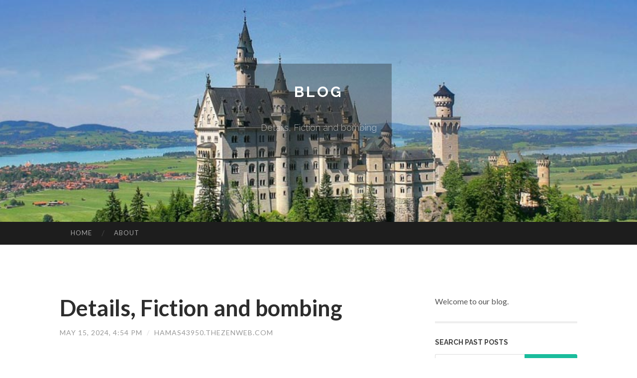

--- FILE ---
content_type: text/html; charset=UTF-8
request_url: https://hamas43950.thezenweb.com/details-fiction-and-bombing-64827184
body_size: 6134
content:
<!DOCTYPE html>
<html lang="en">
<head>
<meta charset="UTF-8">
<meta name="viewport" content="width=device-width, initial-scale=1">
<title>Details, Fiction and bombing</title>


<link rel='stylesheet' id='hemingway-rewritten-fonts-css'  href='https://fonts.googleapis.com/css?family=Raleway%3A400%2C300%2C700%7CLato%3A400%2C700%2C400italic%2C700italic&#038;subset=latin%2Clatin-ext' type='text/css' media='all' />
<link rel='stylesheet' id='all-css-2' href='https://cdn.thezenweb.com/theme1/2.css' type='text/css' media='all' />
<link rel='stylesheet' id='all-css-0' href='https://cdn.thezenweb.com/theme1/5.css' type='text/css' media='all' />

<link rel="canonical" href="https://hamas43950.thezenweb.com/details-fiction-and-bombing-64827184" />

<!--[if lt IE 8]>
<link rel='stylesheet' id='highlander-comments-ie7-css'  href='https://cdn.thezenweb.com/theme1/ie8.css' type='text/css' media='all' />
<![endif]-->
<meta name="generator" content="https://hamas43950.thezenweb.com" />
<!-- Jetpack Open Graph Tags -->
<meta property="og:type" content="article" />
<meta property="og:title" content="Details, Fiction and bombing" />
<meta property="og:url" content="hamas43950.thezenweb.com/details-fiction-and-bombing-64827184" />
<meta property="og:description" content="Blog on hamas43950.thezenweb.com" />
<meta property="og:site_name" content="https://hamas43950.thezenweb.com" />
<meta property="og:image" content="/favicon.ico" />
<meta property="og:image:width" content="100" />
<meta property="og:image:height" content="100" />
<meta property="og:locale" content="en_US" />
<meta property="article:publisher" content="https://hamas43950.thezenweb.com" />
<link href="https://cdn.thezenweb.com/favicon.ico" rel="shortcut icon" />

<style type="text/css">
	.widget_twitter li {word-wrap: break-word;}
	.site-title a,
	.site-description {color: #ffffff;}
	.site-header-image {background-image: url(https://cdn.thezenweb.com/theme1/05.jpg); }
</style>
</head>

<body class="single single-post postid-117153 single-format-standard mp6 customizer-styles-applied highlander-enabled highlander-light">
<div id="page" class="hfeed site">

<header id="masthead" class="site-header" role="banner">
<div class="site-header-image">
<div class="site-branding-wrapper">
<div class="site-branding">
<h1 class="site-title"><a href="/" rel="home">Blog</a></h1>
<h2 class="site-description">Details, Fiction and bombing</h2>
</div>
</div>
</div>
</header>
<nav id="site-navigation" class="main-navigation clear" role="navigation">
<h1 class="menu-toggle" title="Menu"><span class="screen-reader-text">Menu</span></h1>
<a class="skip-link screen-reader-text" href="#content">Skip to content</a>

<div class="menu"><ul><li ><a href="/">Home</a></li><li class="page_item page-item-4211"><a href="/about" rel="nofollow">About</a></li></ul></div>
<div id="header-search-toggle"><span class="screen-reader-text">Search</span></div>
<div id="header-search">
<form role="search" method="get" class="search-form" action="">
    <label><span class="screen-reader-text">Search for:</span><input type="search" class="search-field" placeholder="Search &hellip;" name="s" title="Search for:" /></label>
    <input type="submit" class="search-submit" value="Search" />
</form>
</div>
</nav>

<div id="content" class="site-content">

<div id="primary" class="content-area">
<main id="main" class="site-main" role="main">

<article id="" class="post type-post status-publish format-standard category-uncategorized">
<header class="entry-header">
<h1 class="entry-title">Details, Fiction and bombing</h1>
<div class="entry-meta">
<span class="posted-on">
<a href="#" rel="bookmark">May 15, 2024, 4:54 pm</a></span><span class="byline"><span class="sep"> / </span><span class="author vcard"><a class="url fn n" href="/"> hamas43950.thezenweb.com</a></span></span></div>
</header>

<div class="entry-content"><p>Good Vocabulary: connected terms and phrases Heroes and cowards adventurer child rooster coward craven fainthearted fallen idol fighter people hero frit have-a-go hero knight errant marshmallow pantywaist piker scaredy-cat superhero superheroine wimp See far more effects &raquo; You can also come across linked phrases, phrases, and synonyms from the topics:<br />
<br />
Also, a single fraudulent act could be prosecuted as equally a felony and civil offense. Thus, somebody convicted of fraud in legal courtroom may be sued in civil court with the target or victims.<br />
<br />
There&#39;s yet another security aspect by undergoing MAT: people that drop their tolerance to opioids (one example is, just after owning undergone a withdrawal software or merely stopping on their own) are prone to a lethal overdose whenever they return to opioid use, so supervision by a healthcare Skilled can preserve life.<br />
<br />
Republicans have pushed back again intensely versus the $fifteen least-wage proposal, declaring it will kill jobs and harm compact businesses.<br />
<br />
Survivors hospitalized in Hiroshima present their bodies coated with keloids because of the atomic bomb.<br />
<br />
That floor hold was to stop you flying as a result of temperature that can kill you and everybody else aboard.<br />
<br />
Even though in bankruptcy, they started off their actuality demonstrate on which they bragged that their prosperity and lavish lifestyle had come from decades of &ldquo;exertions.&rdquo; Once they started generating a lot of bucks from their Television demonstrate, they hid the money with the IRS to avoid shelling out taxes.<br />
<br />
The app is downloadable within the Application Retail store or Google Perform. Due to the fact kids tend to be the victims of unintentional poison exposures, normally preserve home merchandise (like cleaning items, soaps, detergents, pesticides, and medications) out in their arrive at. If you live inside the Washington DC metro region, you may buy a magnet for the fridge or simply a sticker on your telephone listed here.<br />
<br />
/message /verifyErrors The term in the instance sentence doesn&#39;t match the entry term. The sentence includes offensive articles. Terminate Post Many thanks! Your suggestions are going to be reviewed. #verifyErrors information<br />
<br />
If an individual thinks He&#39;s a victim of fraud, he should promptly Get hold of his neighborhood legislation enforcement authority and give a complete account of what occurred, along with any information and facts he has on the individual or firm in problem. A sufferer of fraud might also Call the Internet Crime Complaint Middle If your act befell through the Internet.<br />
<br />
Internet shopping and unfavorable opinions was the next most described fraud group of 2020. While using the pandemic came a rise <a href="https://poison91222.timeblog.net/62512137/fascination-about-smuggling">click here</a> in shopping online, after which a wave of studies about sellers failing to deliver on claims &mdash; or maybe failing to provide, period.<br />
<br />
&nbsp;Poison Control centers make use of specially-properly trained clinicians like Medical practitioners, nurses, and pharmacists who deliver evidence and working experience-dependent triage and initially assist information, poisoning prevention schooling to the public, education for foreseeable future health and fitness treatment specialists, and function a very important supply of public wellbeing surveillance and outbreak detection.&nbsp;While poison centers receive some governing administration funding,&nbsp;Poison Management will not be a &nbsp;regulatory nor authorities entity, and&nbsp;several facilities battle to take care of suitable funding.<br />
<br />
In the first kind of mechanism, the ion channel is a component of precisely the same protein complex since the receptor, and no biochemical intermediates are concerned. Receptor activation briefly opens the transmembrane ion channel, along with the ensuing move of ions throughout the membrane causes a change from the transmembrane prospective with the mobile that results in the initiation or inhibition of electrical impulses.<br />
<br />
Pure heroin (diacetylmorphine) is usually a white powder with a bitter flavor abused for its euphoric results. Heroin, a very addictive drug, is derived in the morphine alkaloid present in opium poppy plant (</p></div>
<div class="updated">    <a href="https://beckettyktdm.thezenweb.com/h1-exact-same-working-day-pet-foodstuff-delivery-in-dubai-how-to-really-make-it-truly-dependable-h1-77985058">1</a>    <a href="https://gunnerqcku640742.thezenweb.com/w69-slot-cc-เว-บตรง-ฝากถอนออโต-ทดลองเล-นฟร-77985057">2</a>    <a href="https://citroenkeyreplacement09124.thezenweb.com/10-citroen-c3-replacement-key-projects-related-to-citroen-c3-replacement-key-to-extend-your-creativity-77985056">3</a>    <a href="https://ihannalegg249006.thezenweb.com/your-pass-to-fun-77985055">4</a>    <a href="https://emiliewzmk793544.thezenweb.com/platform-tepat4d-jaminan-terpercaya-77985054">5</a>    <a href="https://umairdgdu322624.thezenweb.com/conquer-your-game-badminton-stringing-services-77985053">6</a>    <a href="https://rajanlspl511395.thezenweb.com/accelerate-your-commercial-real-estate-deals-with-hard-money-77985052">7</a>    <a href="https://barrykhza864489.thezenweb.com/شركة-شحن-اثاث-من-السعودية-إلى-الأردن-77985051">8</a>    <a href="https://sashaxfih834508.thezenweb.com/immortalize-your-pet-s-personality-in-a-pawtrait-you-ll-love-forever-77985050">9</a>    <a href="https://edgarhxmzj.thezenweb.com/top-portable-appliance-testing-lancashire-secrets-77985049">10</a>    <a href="https://firedoorinspectionsnearme30852.thezenweb.com/the-portable-appliance-testing-carlisle-diaries-77985048">11</a>    <a href="https://kianaxnky216012.thezenweb.com/the-republic-of-ghana-latest-news-updates-from-a-vibrant-nation-77985047">12</a>    <a href="https://elijahfght069340.thezenweb.com/boombet77-your-ultimate-gaming-destination-77985046">13</a>    <a href="https://fire-door-inspections-pre97529.thezenweb.com/the-2-minute-rule-for-portable-appliance-testing-kendal-77985045">14</a>    <a href="https://32loan60112.thezenweb.com/[base64]">15</a></div>

<footer class="entry-meta">
<div class="entry-categories"><a href="#" rel="category tag">Blog</a></div>
</footer>
</article>

<nav class="navigation post-navigation" role="navigation">
<h1 class="screen-reader-text">Post navigation</h1>
<div class="nav-links">
<div class="nav-previous"><a href="/" rel="prev"><span class="meta-nav">&larr;</span> Home</a></div>
<div class="nav-next" ><a href="https://remove.backlinks.live" target="_blank"><span class="meta-nav"></span>Report This Page</a></div>
</div>
</nav>

<div id="comments" class="comments-area">
<h2 class="comments-title">Comments on &ldquo;Details, Fiction and bombing&rdquo;</h2>

<div id="respond" class="comment-respond">
<h3 id="reply-title" class="comment-reply-title">Leave a Reply</h3>
<form method="post" id="commentform" class="comment-form" novalidate>

<div class="comment-form-field comment-textarea">
<label for="comment">Enter your comment here...</label>
<div id="comment-form-comment"><textarea id="comment" title="Enter your comment here..."></textarea></div>
</div>

<div id="comment-form-identity">

<div id="comment-form-guest" class="comment-form-service selected">
<div class="comment-form-padder">
<div class="comment-form-avatar"><a href="#" target="_blank"><img src="https://cdn.thezenweb.com/theme1/usr.png" alt="Gravatar" width="25" class="no-grav" /></a></div>

<div class="comment-form-fields">
<div class="comment-form-field comment-form-email">
<label for="email">Email <span class="required">(required)</span> <span class="nopublish">(Address never made public)</span></label>
<div class="comment-form-input"><input id="email" type="email" /></div>
</div>
<div class="comment-form-field comment-form-author">
<label for="author">Name <span class="required">(required)</span></label>
<div class="comment-form-input"><input id="author" type="text" /></div>
</div>
<div class="comment-form-field comment-form-url">
<label for="url">Website</label>
<div class="comment-form-input"><input id="url" type="text" /></div>
</div>
</div>

</div>
</div>

</div>


<div id="comment-form-subscribe">
<p class="comment-subscription-form"><input type="checkbox" id="subscribe" value="subscribe" style="width:auto;" tabindex="6" /> <label class="subscribe-label" id="subscribe-label" for="subscribe" style="display: inline;">Notify me of new comments via email.</label></p><p class="post-subscription-form"><input type="checkbox" id="subscribe_blog" value="subscribe" style="width: auto;" tabindex="7" /> <label class="subscribe-label" id="subscribe-blog-label" for="subscribe_blog"  style="display: inline;">Notify me of new posts via email.</label></p></div>

<p class="form-submit"><input type="submit" id="comment-submit" class="submit" value="Post Comment" />
</p>
</form>
</div>
<div style="clear:both"></div>
</div>
</main>
</div>

<div id="secondary" class="widget-area" role="complementary">
<aside id="text-2" class="widget widget_text">
<div class="textwidget">Welcome to our blog.</div>
</aside>
<aside id="search-5" class="widget widget_search"><h1 class="widget-title">Search Past Posts</h1>
<form role="search" method="get" class="search-form">
<label><span class="screen-reader-text">Search for:</span><input type="search" class="search-field" placeholder="Search &hellip;" name="s" title="Search for:" /></label>
<input type="submit" class="search-submit" value="Search" />
</form>
</aside>

            
<aside class="widget widget_blog-stats"><h1 class="widget-title">Visitors</h1>
<ul><li>617 hits</li></ul>
</aside>
<aside class="widget widget_twitter"><h1 class="widget-title"><a href='#'>Twitter</a></h1></aside>
        
<aside class="widget widget_links"><h1 class="widget-title">Useful Stuff</h1>
<ul class='xoxo blogroll'>
<li><a href="/about" rel="nofollow">About</a></li>
<li><a href="https://thezenweb.com/signup" target="_blank">Create free blog</a></li>
</ul>
	
<aside id="blog_subscription-4" class="widget widget_blog_subscription">
<h1 class="widget-title"><label for="subscribe-field">Subscribe via Email</label></h1>
<form action="" method="post">
<p>Enter your email address to follow this blog and receive notifications of new posts by email.</p>
<p><input type="text" name="email" style="width: 95%; padding: 1px 2px" placeholder="Enter your email address" value="" id="subscribe-field" /></p>
<p><input type="submit" value="Sign me up!" /></p>
</form>

</aside></div></div>

<footer id="colophon" class="site-footer" role="contentinfo">
	<div style="display: none;"><a href="https://thezenweb.com/forum">forum</a></div>
    <div class="site-info" style="text-align:center"><a href="https://thezenweb.com">Create a free website or blog at thezenweb.com</a>.</div>
</footer>
</div>

<script defer src="https://static.cloudflareinsights.com/beacon.min.js/vcd15cbe7772f49c399c6a5babf22c1241717689176015" integrity="sha512-ZpsOmlRQV6y907TI0dKBHq9Md29nnaEIPlkf84rnaERnq6zvWvPUqr2ft8M1aS28oN72PdrCzSjY4U6VaAw1EQ==" data-cf-beacon='{"version":"2024.11.0","token":"d0fb50acfad043d38cf5dd56370ccd7e","r":1,"server_timing":{"name":{"cfCacheStatus":true,"cfEdge":true,"cfExtPri":true,"cfL4":true,"cfOrigin":true,"cfSpeedBrain":true},"location_startswith":null}}' crossorigin="anonymous"></script>
<script>(function(){function c(){var b=a.contentDocument||a.contentWindow.document;if(b){var d=b.createElement('script');d.innerHTML="window.__CF$cv$params={r:'9c1b86786d08d287',t:'MTc2OTA0NzkzNA=='};var a=document.createElement('script');a.src='/cdn-cgi/challenge-platform/scripts/jsd/main.js';document.getElementsByTagName('head')[0].appendChild(a);";b.getElementsByTagName('head')[0].appendChild(d)}}if(document.body){var a=document.createElement('iframe');a.height=1;a.width=1;a.style.position='absolute';a.style.top=0;a.style.left=0;a.style.border='none';a.style.visibility='hidden';document.body.appendChild(a);if('loading'!==document.readyState)c();else if(window.addEventListener)document.addEventListener('DOMContentLoaded',c);else{var e=document.onreadystatechange||function(){};document.onreadystatechange=function(b){e(b);'loading'!==document.readyState&&(document.onreadystatechange=e,c())}}}})();</script></body>
</html>